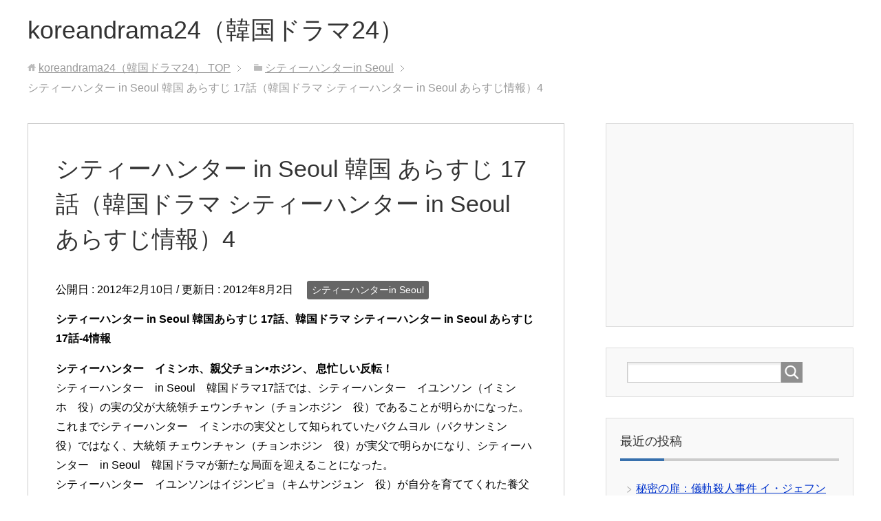

--- FILE ---
content_type: text/html; charset=UTF-8
request_url: http://koreandrama24.com/cityhunter-in-seoul/5100.html
body_size: 12174
content:
<!DOCTYPE html>
<html lang="ja"
      class="col2">
<head prefix="og: http://ogp.me/ns# fb: http://ogp.me/ns/fb#">

    <title>シティーハンター in Seoul 韓国 あらすじ 17話（韓国ドラマ シティーハンター in Seoul あらすじ情報）4 | koreandrama24（韓国ドラマ24）</title>
    <meta charset="UTF-8">
    <meta http-equiv="X-UA-Compatible" content="IE=edge">
	        <meta name="viewport" content="width=device-width, initial-scale=1.0">
			            <meta name="keywords" content="シティーハンターin Seoul,イミンホ　シティーハンター in Seoul,シティーハンター,シティーハンター in Seoul,シティーハンター in Seoul あらすじ　17話,シティーハンター in Seoul　17話,シティーハンター in Seoul　あらすじ,シティーハンター in Seoul　動画,シティーハンター in Seoul　韓国,シティーハンター in Seoul　韓国ドラマ,韓国ドラマ">
				            <meta name="description" content="シティーハンター in Seoul 韓国あらすじ 17話、韓国ドラマ シティーハンター in Seoul あらすじ17話-4情報 シティーハンター　イミンホ、親父チョン•ホジン、 息忙しい反転！ シティーハンター　in  …">
		<link rel="canonical" href="http://koreandrama24.com/cityhunter-in-seoul/5100.html" />
<meta name='robots' content='max-image-preview:large' />
<link rel="alternate" type="application/rss+xml" title="koreandrama24（韓国ドラマ24） &raquo; フィード" href="http://koreandrama24.com/feed" />
<link rel="alternate" type="application/rss+xml" title="koreandrama24（韓国ドラマ24） &raquo; コメントフィード" href="http://koreandrama24.com/comments/feed" />
<link rel="alternate" type="application/rss+xml" title="koreandrama24（韓国ドラマ24） &raquo; シティーハンター in Seoul 韓国 あらすじ 17話（韓国ドラマ シティーハンター in Seoul あらすじ情報）4 のコメントのフィード" href="http://koreandrama24.com/cityhunter-in-seoul/5100.html/feed" />
<link rel="alternate" title="oEmbed (JSON)" type="application/json+oembed" href="http://koreandrama24.com/wp-json/oembed/1.0/embed?url=http%3A%2F%2Fkoreandrama24.com%2Fcityhunter-in-seoul%2F5100.html" />
<link rel="alternate" title="oEmbed (XML)" type="text/xml+oembed" href="http://koreandrama24.com/wp-json/oembed/1.0/embed?url=http%3A%2F%2Fkoreandrama24.com%2Fcityhunter-in-seoul%2F5100.html&#038;format=xml" />
<style id='wp-img-auto-sizes-contain-inline-css' type='text/css'>
img:is([sizes=auto i],[sizes^="auto," i]){contain-intrinsic-size:3000px 1500px}
/*# sourceURL=wp-img-auto-sizes-contain-inline-css */
</style>
<style id='wp-emoji-styles-inline-css' type='text/css'>

	img.wp-smiley, img.emoji {
		display: inline !important;
		border: none !important;
		box-shadow: none !important;
		height: 1em !important;
		width: 1em !important;
		margin: 0 0.07em !important;
		vertical-align: -0.1em !important;
		background: none !important;
		padding: 0 !important;
	}
/*# sourceURL=wp-emoji-styles-inline-css */
</style>
<style id='wp-block-library-inline-css' type='text/css'>
:root{--wp-block-synced-color:#7a00df;--wp-block-synced-color--rgb:122,0,223;--wp-bound-block-color:var(--wp-block-synced-color);--wp-editor-canvas-background:#ddd;--wp-admin-theme-color:#007cba;--wp-admin-theme-color--rgb:0,124,186;--wp-admin-theme-color-darker-10:#006ba1;--wp-admin-theme-color-darker-10--rgb:0,107,160.5;--wp-admin-theme-color-darker-20:#005a87;--wp-admin-theme-color-darker-20--rgb:0,90,135;--wp-admin-border-width-focus:2px}@media (min-resolution:192dpi){:root{--wp-admin-border-width-focus:1.5px}}.wp-element-button{cursor:pointer}:root .has-very-light-gray-background-color{background-color:#eee}:root .has-very-dark-gray-background-color{background-color:#313131}:root .has-very-light-gray-color{color:#eee}:root .has-very-dark-gray-color{color:#313131}:root .has-vivid-green-cyan-to-vivid-cyan-blue-gradient-background{background:linear-gradient(135deg,#00d084,#0693e3)}:root .has-purple-crush-gradient-background{background:linear-gradient(135deg,#34e2e4,#4721fb 50%,#ab1dfe)}:root .has-hazy-dawn-gradient-background{background:linear-gradient(135deg,#faaca8,#dad0ec)}:root .has-subdued-olive-gradient-background{background:linear-gradient(135deg,#fafae1,#67a671)}:root .has-atomic-cream-gradient-background{background:linear-gradient(135deg,#fdd79a,#004a59)}:root .has-nightshade-gradient-background{background:linear-gradient(135deg,#330968,#31cdcf)}:root .has-midnight-gradient-background{background:linear-gradient(135deg,#020381,#2874fc)}:root{--wp--preset--font-size--normal:16px;--wp--preset--font-size--huge:42px}.has-regular-font-size{font-size:1em}.has-larger-font-size{font-size:2.625em}.has-normal-font-size{font-size:var(--wp--preset--font-size--normal)}.has-huge-font-size{font-size:var(--wp--preset--font-size--huge)}.has-text-align-center{text-align:center}.has-text-align-left{text-align:left}.has-text-align-right{text-align:right}.has-fit-text{white-space:nowrap!important}#end-resizable-editor-section{display:none}.aligncenter{clear:both}.items-justified-left{justify-content:flex-start}.items-justified-center{justify-content:center}.items-justified-right{justify-content:flex-end}.items-justified-space-between{justify-content:space-between}.screen-reader-text{border:0;clip-path:inset(50%);height:1px;margin:-1px;overflow:hidden;padding:0;position:absolute;width:1px;word-wrap:normal!important}.screen-reader-text:focus{background-color:#ddd;clip-path:none;color:#444;display:block;font-size:1em;height:auto;left:5px;line-height:normal;padding:15px 23px 14px;text-decoration:none;top:5px;width:auto;z-index:100000}html :where(.has-border-color){border-style:solid}html :where([style*=border-top-color]){border-top-style:solid}html :where([style*=border-right-color]){border-right-style:solid}html :where([style*=border-bottom-color]){border-bottom-style:solid}html :where([style*=border-left-color]){border-left-style:solid}html :where([style*=border-width]){border-style:solid}html :where([style*=border-top-width]){border-top-style:solid}html :where([style*=border-right-width]){border-right-style:solid}html :where([style*=border-bottom-width]){border-bottom-style:solid}html :where([style*=border-left-width]){border-left-style:solid}html :where(img[class*=wp-image-]){height:auto;max-width:100%}:where(figure){margin:0 0 1em}html :where(.is-position-sticky){--wp-admin--admin-bar--position-offset:var(--wp-admin--admin-bar--height,0px)}@media screen and (max-width:600px){html :where(.is-position-sticky){--wp-admin--admin-bar--position-offset:0px}}

/*# sourceURL=wp-block-library-inline-css */
</style><style id='global-styles-inline-css' type='text/css'>
:root{--wp--preset--aspect-ratio--square: 1;--wp--preset--aspect-ratio--4-3: 4/3;--wp--preset--aspect-ratio--3-4: 3/4;--wp--preset--aspect-ratio--3-2: 3/2;--wp--preset--aspect-ratio--2-3: 2/3;--wp--preset--aspect-ratio--16-9: 16/9;--wp--preset--aspect-ratio--9-16: 9/16;--wp--preset--color--black: #000000;--wp--preset--color--cyan-bluish-gray: #abb8c3;--wp--preset--color--white: #ffffff;--wp--preset--color--pale-pink: #f78da7;--wp--preset--color--vivid-red: #cf2e2e;--wp--preset--color--luminous-vivid-orange: #ff6900;--wp--preset--color--luminous-vivid-amber: #fcb900;--wp--preset--color--light-green-cyan: #7bdcb5;--wp--preset--color--vivid-green-cyan: #00d084;--wp--preset--color--pale-cyan-blue: #8ed1fc;--wp--preset--color--vivid-cyan-blue: #0693e3;--wp--preset--color--vivid-purple: #9b51e0;--wp--preset--gradient--vivid-cyan-blue-to-vivid-purple: linear-gradient(135deg,rgb(6,147,227) 0%,rgb(155,81,224) 100%);--wp--preset--gradient--light-green-cyan-to-vivid-green-cyan: linear-gradient(135deg,rgb(122,220,180) 0%,rgb(0,208,130) 100%);--wp--preset--gradient--luminous-vivid-amber-to-luminous-vivid-orange: linear-gradient(135deg,rgb(252,185,0) 0%,rgb(255,105,0) 100%);--wp--preset--gradient--luminous-vivid-orange-to-vivid-red: linear-gradient(135deg,rgb(255,105,0) 0%,rgb(207,46,46) 100%);--wp--preset--gradient--very-light-gray-to-cyan-bluish-gray: linear-gradient(135deg,rgb(238,238,238) 0%,rgb(169,184,195) 100%);--wp--preset--gradient--cool-to-warm-spectrum: linear-gradient(135deg,rgb(74,234,220) 0%,rgb(151,120,209) 20%,rgb(207,42,186) 40%,rgb(238,44,130) 60%,rgb(251,105,98) 80%,rgb(254,248,76) 100%);--wp--preset--gradient--blush-light-purple: linear-gradient(135deg,rgb(255,206,236) 0%,rgb(152,150,240) 100%);--wp--preset--gradient--blush-bordeaux: linear-gradient(135deg,rgb(254,205,165) 0%,rgb(254,45,45) 50%,rgb(107,0,62) 100%);--wp--preset--gradient--luminous-dusk: linear-gradient(135deg,rgb(255,203,112) 0%,rgb(199,81,192) 50%,rgb(65,88,208) 100%);--wp--preset--gradient--pale-ocean: linear-gradient(135deg,rgb(255,245,203) 0%,rgb(182,227,212) 50%,rgb(51,167,181) 100%);--wp--preset--gradient--electric-grass: linear-gradient(135deg,rgb(202,248,128) 0%,rgb(113,206,126) 100%);--wp--preset--gradient--midnight: linear-gradient(135deg,rgb(2,3,129) 0%,rgb(40,116,252) 100%);--wp--preset--font-size--small: 13px;--wp--preset--font-size--medium: 20px;--wp--preset--font-size--large: 36px;--wp--preset--font-size--x-large: 42px;--wp--preset--spacing--20: 0.44rem;--wp--preset--spacing--30: 0.67rem;--wp--preset--spacing--40: 1rem;--wp--preset--spacing--50: 1.5rem;--wp--preset--spacing--60: 2.25rem;--wp--preset--spacing--70: 3.38rem;--wp--preset--spacing--80: 5.06rem;--wp--preset--shadow--natural: 6px 6px 9px rgba(0, 0, 0, 0.2);--wp--preset--shadow--deep: 12px 12px 50px rgba(0, 0, 0, 0.4);--wp--preset--shadow--sharp: 6px 6px 0px rgba(0, 0, 0, 0.2);--wp--preset--shadow--outlined: 6px 6px 0px -3px rgb(255, 255, 255), 6px 6px rgb(0, 0, 0);--wp--preset--shadow--crisp: 6px 6px 0px rgb(0, 0, 0);}:where(.is-layout-flex){gap: 0.5em;}:where(.is-layout-grid){gap: 0.5em;}body .is-layout-flex{display: flex;}.is-layout-flex{flex-wrap: wrap;align-items: center;}.is-layout-flex > :is(*, div){margin: 0;}body .is-layout-grid{display: grid;}.is-layout-grid > :is(*, div){margin: 0;}:where(.wp-block-columns.is-layout-flex){gap: 2em;}:where(.wp-block-columns.is-layout-grid){gap: 2em;}:where(.wp-block-post-template.is-layout-flex){gap: 1.25em;}:where(.wp-block-post-template.is-layout-grid){gap: 1.25em;}.has-black-color{color: var(--wp--preset--color--black) !important;}.has-cyan-bluish-gray-color{color: var(--wp--preset--color--cyan-bluish-gray) !important;}.has-white-color{color: var(--wp--preset--color--white) !important;}.has-pale-pink-color{color: var(--wp--preset--color--pale-pink) !important;}.has-vivid-red-color{color: var(--wp--preset--color--vivid-red) !important;}.has-luminous-vivid-orange-color{color: var(--wp--preset--color--luminous-vivid-orange) !important;}.has-luminous-vivid-amber-color{color: var(--wp--preset--color--luminous-vivid-amber) !important;}.has-light-green-cyan-color{color: var(--wp--preset--color--light-green-cyan) !important;}.has-vivid-green-cyan-color{color: var(--wp--preset--color--vivid-green-cyan) !important;}.has-pale-cyan-blue-color{color: var(--wp--preset--color--pale-cyan-blue) !important;}.has-vivid-cyan-blue-color{color: var(--wp--preset--color--vivid-cyan-blue) !important;}.has-vivid-purple-color{color: var(--wp--preset--color--vivid-purple) !important;}.has-black-background-color{background-color: var(--wp--preset--color--black) !important;}.has-cyan-bluish-gray-background-color{background-color: var(--wp--preset--color--cyan-bluish-gray) !important;}.has-white-background-color{background-color: var(--wp--preset--color--white) !important;}.has-pale-pink-background-color{background-color: var(--wp--preset--color--pale-pink) !important;}.has-vivid-red-background-color{background-color: var(--wp--preset--color--vivid-red) !important;}.has-luminous-vivid-orange-background-color{background-color: var(--wp--preset--color--luminous-vivid-orange) !important;}.has-luminous-vivid-amber-background-color{background-color: var(--wp--preset--color--luminous-vivid-amber) !important;}.has-light-green-cyan-background-color{background-color: var(--wp--preset--color--light-green-cyan) !important;}.has-vivid-green-cyan-background-color{background-color: var(--wp--preset--color--vivid-green-cyan) !important;}.has-pale-cyan-blue-background-color{background-color: var(--wp--preset--color--pale-cyan-blue) !important;}.has-vivid-cyan-blue-background-color{background-color: var(--wp--preset--color--vivid-cyan-blue) !important;}.has-vivid-purple-background-color{background-color: var(--wp--preset--color--vivid-purple) !important;}.has-black-border-color{border-color: var(--wp--preset--color--black) !important;}.has-cyan-bluish-gray-border-color{border-color: var(--wp--preset--color--cyan-bluish-gray) !important;}.has-white-border-color{border-color: var(--wp--preset--color--white) !important;}.has-pale-pink-border-color{border-color: var(--wp--preset--color--pale-pink) !important;}.has-vivid-red-border-color{border-color: var(--wp--preset--color--vivid-red) !important;}.has-luminous-vivid-orange-border-color{border-color: var(--wp--preset--color--luminous-vivid-orange) !important;}.has-luminous-vivid-amber-border-color{border-color: var(--wp--preset--color--luminous-vivid-amber) !important;}.has-light-green-cyan-border-color{border-color: var(--wp--preset--color--light-green-cyan) !important;}.has-vivid-green-cyan-border-color{border-color: var(--wp--preset--color--vivid-green-cyan) !important;}.has-pale-cyan-blue-border-color{border-color: var(--wp--preset--color--pale-cyan-blue) !important;}.has-vivid-cyan-blue-border-color{border-color: var(--wp--preset--color--vivid-cyan-blue) !important;}.has-vivid-purple-border-color{border-color: var(--wp--preset--color--vivid-purple) !important;}.has-vivid-cyan-blue-to-vivid-purple-gradient-background{background: var(--wp--preset--gradient--vivid-cyan-blue-to-vivid-purple) !important;}.has-light-green-cyan-to-vivid-green-cyan-gradient-background{background: var(--wp--preset--gradient--light-green-cyan-to-vivid-green-cyan) !important;}.has-luminous-vivid-amber-to-luminous-vivid-orange-gradient-background{background: var(--wp--preset--gradient--luminous-vivid-amber-to-luminous-vivid-orange) !important;}.has-luminous-vivid-orange-to-vivid-red-gradient-background{background: var(--wp--preset--gradient--luminous-vivid-orange-to-vivid-red) !important;}.has-very-light-gray-to-cyan-bluish-gray-gradient-background{background: var(--wp--preset--gradient--very-light-gray-to-cyan-bluish-gray) !important;}.has-cool-to-warm-spectrum-gradient-background{background: var(--wp--preset--gradient--cool-to-warm-spectrum) !important;}.has-blush-light-purple-gradient-background{background: var(--wp--preset--gradient--blush-light-purple) !important;}.has-blush-bordeaux-gradient-background{background: var(--wp--preset--gradient--blush-bordeaux) !important;}.has-luminous-dusk-gradient-background{background: var(--wp--preset--gradient--luminous-dusk) !important;}.has-pale-ocean-gradient-background{background: var(--wp--preset--gradient--pale-ocean) !important;}.has-electric-grass-gradient-background{background: var(--wp--preset--gradient--electric-grass) !important;}.has-midnight-gradient-background{background: var(--wp--preset--gradient--midnight) !important;}.has-small-font-size{font-size: var(--wp--preset--font-size--small) !important;}.has-medium-font-size{font-size: var(--wp--preset--font-size--medium) !important;}.has-large-font-size{font-size: var(--wp--preset--font-size--large) !important;}.has-x-large-font-size{font-size: var(--wp--preset--font-size--x-large) !important;}
/*# sourceURL=global-styles-inline-css */
</style>

<style id='classic-theme-styles-inline-css' type='text/css'>
/*! This file is auto-generated */
.wp-block-button__link{color:#fff;background-color:#32373c;border-radius:9999px;box-shadow:none;text-decoration:none;padding:calc(.667em + 2px) calc(1.333em + 2px);font-size:1.125em}.wp-block-file__button{background:#32373c;color:#fff;text-decoration:none}
/*# sourceURL=/wp-includes/css/classic-themes.min.css */
</style>
<link rel='stylesheet' id='keni_base-css' href='http://koreandrama24.com/wp-content/themes/keni71_wp_corp_blue_202108161430/keni71_wp_corp_blue_202108161430/base.css?ver=6.9' type='text/css' media='all' />
<link rel='stylesheet' id='keni_rwd-css' href='http://koreandrama24.com/wp-content/themes/keni71_wp_corp_blue_202108161430/keni71_wp_corp_blue_202108161430/rwd.css?ver=6.9' type='text/css' media='all' />
<script type="text/javascript" src="http://koreandrama24.com/wp-includes/js/jquery/jquery.min.js?ver=3.7.1" id="jquery-core-js"></script>
<script type="text/javascript" src="http://koreandrama24.com/wp-includes/js/jquery/jquery-migrate.min.js?ver=3.4.1" id="jquery-migrate-js"></script>
<link rel="https://api.w.org/" href="http://koreandrama24.com/wp-json/" /><link rel="alternate" title="JSON" type="application/json" href="http://koreandrama24.com/wp-json/wp/v2/posts/5100" /><link rel="EditURI" type="application/rsd+xml" title="RSD" href="http://koreandrama24.com/xmlrpc.php?rsd" />
<meta name="generator" content="WordPress 6.9" />
<link rel='shortlink' href='http://koreandrama24.com/?p=5100' />
<style type="text/css">.recentcomments a{display:inline !important;padding:0 !important;margin:0 !important;}</style>        <link rel="shortcut icon" type="image/x-icon" href="http://koreandrama24.com/wp-content/themes/keni71_wp_corp_blue_202108161430/keni71_wp_corp_blue_202108161430/favicon.ico">
        <link rel="apple-touch-icon" href="http://koreandrama24.com/wp-content/themes/keni71_wp_corp_blue_202108161430/keni71_wp_corp_blue_202108161430/images/apple-touch-icon.png">
        <link rel="apple-touch-icon-precomposed"
              href="http://koreandrama24.com/wp-content/themes/keni71_wp_corp_blue_202108161430/keni71_wp_corp_blue_202108161430/images/apple-touch-icon.png">
        <link rel="icon" href="http://koreandrama24.com/wp-content/themes/keni71_wp_corp_blue_202108161430/keni71_wp_corp_blue_202108161430/images/apple-touch-icon.png">
	    <!--[if lt IE 9]>
    <script src="http://koreandrama24.com/wp-content/themes/keni71_wp_corp_blue_202108161430/keni71_wp_corp_blue_202108161430/js/html5.js"></script><![endif]-->
	

</head>
    <body class="wp-singular post-template-default single single-post postid-5100 single-format-standard wp-theme-keni71_wp_corp_blue_202108161430keni71_wp_corp_blue_202108161430 no-gn">
	
    <div class="container">
        <header id="top" class="site-header ">
            <div class="site-header-in">
                <div class="site-header-conts">
					                        <p class="site-title"><a
                                    href="http://koreandrama24.com">koreandrama24（韓国ドラマ24）</a>
                        </p>
					                </div>
            </div>
			        </header>
		        <!--▲サイトヘッダー-->

<div class="main-body">
<div class="main-body-in">

		<nav class="breadcrumbs">
			<ol class="breadcrumbs-in" itemscope itemtype="http://schema.org/BreadcrumbList">
				<li class="bcl-first" itemprop="itemListElement" itemscope itemtype="http://schema.org/ListItem">
	<a itemprop="item" href="http://koreandrama24.com"><span itemprop="name">koreandrama24（韓国ドラマ24）</span> TOP</a>
	<meta itemprop="position" content="1" />
</li>
<li itemprop="itemListElement" itemscope itemtype="http://schema.org/ListItem">
	<a itemprop="item" href="http://koreandrama24.com/category/cityhunter-in-seoul"><span itemprop="name">シティーハンターin Seoul</span></a>
	<meta itemprop="position" content="2" />
</li>
<li class="bcl-last">シティーハンター in Seoul 韓国 あらすじ 17話（韓国ドラマ シティーハンター in Seoul あらすじ情報）4</li>
			</ol>
		</nav>
	
	<!--▼メインコンテンツ-->
	<main>
	<div class="main-conts">

		<!--記事-->
		<article id="post-5100" class="section-wrap post-5100 post type-post status-publish format-standard category-cityhunter-in-seoul tag--in-seoul tag-28 tag--in-seoul-17 tag--in-seoul17 tag-23">
			<div class="section-in">

			<header class="article-header">
				<h1 class="section-title" itemprop="headline">シティーハンター in Seoul 韓国 あらすじ 17話（韓国ドラマ シティーハンター in Seoul あらすじ情報）4</h1>
				<p class="post-date">公開日 : <time datetime="2012-02-10" itemprop="datePublished" content="2012-02-10" >2012年2月10日</time> / 更新日 : <time datetime="2012-08-02" itemprop="dateModified" content="2012-08-02">2012年8月2日</time></p>
								<div class="post-cat">
<span class="cat cat756" style="background-color: #666;"><a href="http://koreandrama24.com/category/cityhunter-in-seoul" style="color: #FFF;">シティーハンターin Seoul</a></span>

</div>
							</header>

			<div class="article-body">
			<p><strong>シティーハンター in Seoul 韓国あらすじ 17話、韓国ドラマ シティーハンター in Seoul あらすじ17話-4情報</strong></p>
<p><strong>シティーハンター　イミンホ、親父チョン•ホジン、 息忙しい反転！</strong><br />
シティーハンター　in Seoul　韓国ドラマ17話では、シティーハンター　イユンソン（イミンホ　役）の実の父が大統領チェウンチャン（チョンホジン　役）であることが明らかになった。<br />
これまでシティーハンター　イミンホの実父として知られていたバクムヨル（パクサンミン　役）ではなく、大統領 チェウンチャン（チョンホジン　役）が実父で明らかになり、シティーハンター　in Seoul　韓国ドラマが新たな局面を迎えることになった。<br />
シティーハンター　イユンソンはイジンピョ（キムサンジュン　役）が自分を育ててくれた養父で、悔しく死んだバクムヨルを実父に知っていた状況である。<br />
特にイユンソンが国の裏切りのために悔しい死を迎えたバクムヨルを実父に思ったまま‘&#8217;5人会処断プロジェクト’を実行してきたので、衝撃的なことに違いない状態。<br />
現在、イユンソンとチェウンチャン大統領は、お互いが父子である状況を知らない状態なので、衝撃的な反転は、そっくりそのまま視聴者たちの分け前であるわけだ。<br />
何よりも大統領チェウンチャンがイユンソンの実父であるという事実は、へウォングループのチョンジェマン（チェジョンウ　役）会長が唯一知っている公然の秘密である。<br />
現在‘5人会処断プロジェクト’4弾の対象であるチョンジェマンがこの事実を悪用し、自分の非理を覆おうとする意図をあらわしていて緊張感を増幅させている。</p>
<figure id="attachment_5101" aria-describedby="caption-attachment-5101" style="width: 600px" class="wp-caption aligncenter"><a rel="attachment wp-att-5101" href="http://koreandrama24.com/cityhunter%e3%83%bcinseoul/5100.html/attachment/17-4-1"><img fetchpriority="high" decoding="async" class="size-full wp-image-5101" title="シティーハンター in Seoul あらすじ17話　動画、キムミスク、キムサンホ　キャプチャ" src="http://koreandrama24.com/wp-content/uploads/17-4-1.jpg" alt="シティーハンター in Seoul あらすじ17話　動画、キムミスク、キムサンホ　キャプチャ" width="600" height="167" srcset="http://koreandrama24.com/wp-content/uploads/17-4-1.jpg 600w, http://koreandrama24.com/wp-content/uploads/17-4-1-300x83.jpg 300w" sizes="(max-width: 600px) 100vw, 600px" /></a><figcaption id="caption-attachment-5101" class="wp-caption-text">シティーハンター in Seoul あらすじ17話　動画、キムミスク、キムサンホ　キャプチャ</figcaption></figure>
<figure id="attachment_5102" aria-describedby="caption-attachment-5102" style="width: 600px" class="wp-caption aligncenter"><a rel="attachment wp-att-5102" href="http://koreandrama24.com/cityhunter%e3%83%bcinseoul/5100.html/attachment/17-4-2"><img decoding="async" class="size-full wp-image-5102" title="シティーハンター in Seoul あらすじ17話　動画、キムミスク　キャプチャ" src="http://koreandrama24.com/wp-content/uploads/17-4-2.jpg" alt="シティーハンター in Seoul あらすじ17話　動画、キムミスク　キャプチャ" width="600" height="166" srcset="http://koreandrama24.com/wp-content/uploads/17-4-2.jpg 600w, http://koreandrama24.com/wp-content/uploads/17-4-2-300x83.jpg 300w" sizes="(max-width: 600px) 100vw, 600px" /></a><figcaption id="caption-attachment-5102" class="wp-caption-text">シティーハンター in Seoul あらすじ17話　動画、キムミスク　キャプチャ</figcaption></figure>
<figure id="attachment_5103" aria-describedby="caption-attachment-5103" style="width: 600px" class="wp-caption aligncenter"><a rel="attachment wp-att-5103" href="http://koreandrama24.com/cityhunter%e3%83%bcinseoul/5100.html/attachment/17-4-3"><img decoding="async" class="size-full wp-image-5103" title="シティーハンター in Seoul あらすじ17話　動画、キムミスク、キムサンホ　キャプチャ" src="http://koreandrama24.com/wp-content/uploads/17-4-3.jpg" alt="シティーハンター in Seoul あらすじ17話　動画、キムミスク、キムサンホ　キャプチャ" width="600" height="167" srcset="http://koreandrama24.com/wp-content/uploads/17-4-3.jpg 600w, http://koreandrama24.com/wp-content/uploads/17-4-3-300x83.jpg 300w" sizes="(max-width: 600px) 100vw, 600px" /></a><figcaption id="caption-attachment-5103" class="wp-caption-text">シティーハンター in Seoul あらすじ17話　動画、キムミスク、キムサンホ　キャプチャ</figcaption></figure>
<figure id="attachment_5104" aria-describedby="caption-attachment-5104" style="width: 600px" class="wp-caption aligncenter"><a rel="attachment wp-att-5104" href="http://koreandrama24.com/cityhunter%e3%83%bcinseoul/5100.html/attachment/17-4-4"><img loading="lazy" decoding="async" class="size-full wp-image-5104" title="シティーハンター in Seoul あらすじ17話　動画、キムサンホ　キャプチャ" src="http://koreandrama24.com/wp-content/uploads/17-4-4.jpg" alt="シティーハンター in Seoul あらすじ17話　動画、キムサンホ　キャプチャ" width="600" height="167" srcset="http://koreandrama24.com/wp-content/uploads/17-4-4.jpg 600w, http://koreandrama24.com/wp-content/uploads/17-4-4-300x83.jpg 300w" sizes="auto, (max-width: 600px) 100vw, 600px" /></a><figcaption id="caption-attachment-5104" class="wp-caption-text">シティーハンター in Seoul あらすじ17話　動画、キムサンホ　キャプチャ</figcaption></figure>
<p>一方、ベシクジュン（キムサンホ　役）はバクムヨルを実父として知っているユンソンの頼みで、イキョンヒ（キムミスク　役）が入院している病院を訪ねて、キョンヒにバクムヨルの写真を入れた額縁を渡しながら“ユンソンもこの写真を見ながらお父さんを偲んでいますよ。生きていらっしゃったら本当によかったのに。では、お大事に。失礼します。”と挨拶するとキョンヒは“ちょっと待ってください。これ、ユンソンに渡してください。お母さんが刺繍したものだと…”と大統領チェウンチャンとキムナナ（パクミニョン　役）が持っている同じ花が刺繍されたハンカチを渡す。<br />
これにベシクジュンは “ユンソンが本当に喜ぶと思います！私が必ず届けます。”と病院を出る。</p>
<p><strong>シティーハンター　キムサンジュン、大統領チョンホジンに宣戦布告！</strong><br />
シティーハンター　in Seoul　韓国ドラマ17話では、イジンピョと大統領チェウンチャン、二人の会話の場面が描かれた。<br />
チェウンチャン大統領が一人で映画を見ているところに、イジンピョが現れ、隣の席に静かに座る。</p>
<figure id="attachment_5105" aria-describedby="caption-attachment-5105" style="width: 600px" class="wp-caption aligncenter"><a rel="attachment wp-att-5105" href="http://koreandrama24.com/cityhunter%e3%83%bcinseoul/5100.html/attachment/17-4-5"><img loading="lazy" decoding="async" class="size-full wp-image-5105" title="シティーハンター in Seoul あらすじ17話　動画、キムサンジュン、チョンホジン　キャプチャ" src="http://koreandrama24.com/wp-content/uploads/17-4-5.jpg" alt="シティーハンター in Seoul あらすじ17話　動画、キムサンジュン、チョンホジン　キャプチャ" width="600" height="169" srcset="http://koreandrama24.com/wp-content/uploads/17-4-5.jpg 600w, http://koreandrama24.com/wp-content/uploads/17-4-5-300x84.jpg 300w" sizes="auto, (max-width: 600px) 100vw, 600px" /></a><figcaption id="caption-attachment-5105" class="wp-caption-text">シティーハンター in Seoul あらすじ17話　動画、キムサンジュン、チョンホジン　キャプチャ</figcaption></figure>
<figure id="attachment_5106" aria-describedby="caption-attachment-5106" style="width: 600px" class="wp-caption aligncenter"><a rel="attachment wp-att-5106" href="http://koreandrama24.com/cityhunter%e3%83%bcinseoul/5100.html/attachment/17-4-6"><img loading="lazy" decoding="async" class="size-full wp-image-5106" title="シティーハンター in Seoul あらすじ17話　動画、キムサンジュン、チョンホジン　キャプチャ" src="http://koreandrama24.com/wp-content/uploads/17-4-6.jpg" alt="シティーハンター in Seoul あらすじ17話　動画、キムサンジュン、チョンホジン　キャプチャ" width="600" height="169" srcset="http://koreandrama24.com/wp-content/uploads/17-4-6.jpg 600w, http://koreandrama24.com/wp-content/uploads/17-4-6-300x84.jpg 300w" sizes="auto, (max-width: 600px) 100vw, 600px" /></a><figcaption id="caption-attachment-5106" class="wp-caption-text">シティーハンター in Seoul あらすじ17話　動画、キムサンジュン、チョンホジン　キャプチャ</figcaption></figure>
<p>チェウンチャン大統領は、“イキョンファン、ソヨンハク、キムジョンシク、これ以上、犠牲はだめだ。 28年前の秘密計画を明らかにする。チョン会長の記者会見は、間違ってると。”と言ってイジンピョの復讐を止めようとした。<br />
しかし、イジンピョは“今日はかなり驚いたようですね！覆う時は勝手にしたかも知らないけど明らかにすることは勝手にはならない。”と冷ややかな反応を見せる。<br />
これにチェウンチャン大統領は、イジンピョの復讐を止めようとするように“ジンピョ！”と強い口調で名前を呼ぶ。<br />
“こうして君が得るのが何か？”かと言うチェウンチャンの問いにイジンピョは “誰よりも祖国を愛した人たちです。私は毎晩、彼らの悲鳴を聞きながら28年間復讐の夢を見ました。もうほとんど来たのに明らかにしたら気が抜けたビールのようにまずいでしょう。忘れるかも思いました。そう、大義だろう。どうしようもなかったら、理解してあげよう。ところであなたたちのしわざを見ると、我々は完全に犬死扱いにされたのだ。”と怒りを表わした。</p>
<figure id="attachment_5107" aria-describedby="caption-attachment-5107" style="width: 600px" class="wp-caption aligncenter"><a rel="attachment wp-att-5107" href="http://koreandrama24.com/cityhunter%e3%83%bcinseoul/5100.html/attachment/17-4-7"><img loading="lazy" decoding="async" class="size-full wp-image-5107" title="シティーハンター in Seoul あらすじ17話　動画、キムサンジュン、チョンホジン　キャプチャ" src="http://koreandrama24.com/wp-content/uploads/17-4-7.jpg" alt="シティーハンター in Seoul あらすじ17話　動画、キムサンジュン、チョンホジン　キャプチャ" width="600" height="199" srcset="http://koreandrama24.com/wp-content/uploads/17-4-7.jpg 600w, http://koreandrama24.com/wp-content/uploads/17-4-7-300x99.jpg 300w" sizes="auto, (max-width: 600px) 100vw, 600px" /></a><figcaption id="caption-attachment-5107" class="wp-caption-text">シティーハンター in Seoul あらすじ17話　動画、キムサンジュン、チョンホジン　キャプチャ</figcaption></figure>
<p>続いて、イジンピョは“腐ったみかん一つが箱全体を腐るようにする。腐ったところは切り取らないと腐ることを止められない。私が切り取って見せようと、少し待って！私が送った贈り物を会うようになるから。”と復讐を止めないことを強調しながら背を向ける。<br />
背を向けたイジンピョにチェウンチャン大統領は、“キョンヒの子供はなぜ連れて行ったのか？”と質問を投げかける。</p>
<figure id="attachment_5108" aria-describedby="caption-attachment-5108" style="width: 600px" class="wp-caption aligncenter"><a rel="attachment wp-att-5108" href="http://koreandrama24.com/cityhunter%e3%83%bcinseoul/5100.html/attachment/17-4-8"><img loading="lazy" decoding="async" class="size-full wp-image-5108" title="シティーハンター in Seoul あらすじ17話　動画、キムサンジュン　キャプチャ" src="http://koreandrama24.com/wp-content/uploads/17-4-8.jpg" alt="シティーハンター in Seoul あらすじ17話　動画、キムサンジュン　キャプチャ" width="600" height="169" srcset="http://koreandrama24.com/wp-content/uploads/17-4-8.jpg 600w, http://koreandrama24.com/wp-content/uploads/17-4-8-300x84.jpg 300w" sizes="auto, (max-width: 600px) 100vw, 600px" /></a><figcaption id="caption-attachment-5108" class="wp-caption-text">シティーハンター in Seoul あらすじ17話　動画、キムサンジュン　キャプチャ</figcaption></figure>
<figure id="attachment_5109" aria-describedby="caption-attachment-5109" style="width: 600px" class="wp-caption aligncenter"><a rel="attachment wp-att-5109" href="http://koreandrama24.com/cityhunter%e3%83%bcinseoul/5100.html/attachment/17-4-9"><img loading="lazy" decoding="async" class="size-full wp-image-5109" title="シティーハンター in Seoul あらすじ17話　動画、キムサンジュン、チョンホジン　キャプチャ" src="http://koreandrama24.com/wp-content/uploads/17-4-9.jpg" alt="シティーハンター in Seoul あらすじ17話　動画、キムサンジュン、チョンホジン　キャプチャ" width="600" height="169" srcset="http://koreandrama24.com/wp-content/uploads/17-4-9.jpg 600w, http://koreandrama24.com/wp-content/uploads/17-4-9-300x84.jpg 300w" sizes="auto, (max-width: 600px) 100vw, 600px" /></a><figcaption id="caption-attachment-5109" class="wp-caption-text">シティーハンター in Seoul あらすじ17話　動画、キムサンジュン、チョンホジン　キャプチャ</figcaption></figure>
<p>イジンピョとチェウンチャン大統領の最後の対決が予告されたのだ。<br />
シティーハンターin Seoul　韓国ドラマ17話では、チェウンチャン大統領がイユンソンの親父という衝撃的な反転が繰り広げられ、イジンピョがそれを知っていた理由が描かれた。<br />
親父子の間である、チェウンチャン大統領とイユンソンの秘密が果たしてどのように明らかになるか、その秘密が最後にどのような葛藤をもたらすのか、シティーハンター　in Seoul　韓国ドラマの展開が注目されている。<br />
続きは、シティーハンター　in Seoul　韓国ドラマあらすじ 17話-5へ</p>
			</div><!--article-body-->

						
						<div class="post-tag">
			<p>タグ : <a href="http://koreandrama24.com/tag/%e3%82%a4%e3%83%9f%e3%83%b3%e3%83%9b%e3%80%80%e3%82%b7%e3%83%86%e3%82%a3%e3%83%bc%e3%83%8f%e3%83%b3%e3%82%bf%e3%83%bc-in-seoul" rel="tag">イミンホ　シティーハンター in Seoul</a>, <a href="http://koreandrama24.com/tag/%e3%82%b7%e3%83%86%e3%82%a3%e3%83%bc%e3%83%8f%e3%83%b3%e3%82%bf%e3%83%bc" rel="tag">シティーハンター</a>, <a href="http://koreandrama24.com/tag/%e3%82%b7%e3%83%86%e3%82%a3%e3%83%bc%e3%83%8f%e3%83%b3%e3%82%bf%e3%83%bc-in-seoul" rel="tag">シティーハンター in Seoul</a>, <a href="http://koreandrama24.com/tag/%e3%82%b7%e3%83%86%e3%82%a3%e3%83%bc%e3%83%8f%e3%83%b3%e3%82%bf%e3%83%bc-in-seoul-%e3%81%82%e3%82%89%e3%81%99%e3%81%98%e3%80%8017%e8%a9%b1" rel="tag">シティーハンター in Seoul あらすじ　17話</a>, <a href="http://koreandrama24.com/tag/%e3%82%b7%e3%83%86%e3%82%a3%e3%83%bc%e3%83%8f%e3%83%b3%e3%82%bf%e3%83%bc-in-seoul%e3%80%8017%e8%a9%b1" rel="tag">シティーハンター in Seoul　17話</a>, <a href="http://koreandrama24.com/tag/%e3%82%b7%e3%83%86%e3%82%a3%e3%83%bc%e3%83%8f%e3%83%b3%e3%82%bf%e3%83%bc-in-seoul%e3%80%80%e3%81%82%e3%82%89%e3%81%99%e3%81%98" rel="tag">シティーハンター in Seoul　あらすじ</a>, <a href="http://koreandrama24.com/tag/%e3%82%b7%e3%83%86%e3%82%a3%e3%83%bc%e3%83%8f%e3%83%b3%e3%82%bf%e3%83%bc-in-seoul%e3%80%80%e5%8b%95%e7%94%bb" rel="tag">シティーハンター in Seoul　動画</a>, <a href="http://koreandrama24.com/tag/%e3%82%b7%e3%83%86%e3%82%a3%e3%83%bc%e3%83%8f%e3%83%b3%e3%82%bf%e3%83%bc-in-seoul%e3%80%80%e9%9f%93%e5%9b%bd" rel="tag">シティーハンター in Seoul　韓国</a>, <a href="http://koreandrama24.com/tag/%e3%82%b7%e3%83%86%e3%82%a3%e3%83%bc%e3%83%8f%e3%83%b3%e3%82%bf%e3%83%bc-in-seoul%e3%80%80%e9%9f%93%e5%9b%bd%e3%83%89%e3%83%a9%e3%83%9e" rel="tag">シティーハンター in Seoul　韓国ドラマ</a>, <a href="http://koreandrama24.com/tag/%e9%9f%93%e5%9b%bd%e3%83%89%e3%83%a9%e3%83%9e" rel="tag">韓国ドラマ</a></p>
			</div>
						<div class="page-nav-bf cont-nav">
<p class="page-nav-next">「<a href="http://koreandrama24.com/cityhunter-in-seoul/5133.html" rel="next">シティーハンター日本放送、イミンホ主演、シティーハンターと個人の趣向放映</a>」</p>
<p class="page-nav-prev">「<a href="http://koreandrama24.com/cityhunter-in-seoul/5070.html" rel="prev">シティーハンター in Seoul 韓国 あらすじ 17話（韓国ドラマ シティーハンター in Seoul あらすじ情報）3</a>」</p>
			</div>
			
			<section id="comments" class="comments-area">
			
<!-- You can start editing here. -->


			<!-- If comments are open, but there are no comments. -->

	 	<div id="respond" class="comment-respond">
		<h3 id="reply-title" class="comment-reply-title">コメントを残す <small><a rel="nofollow" id="cancel-comment-reply-link" href="/cityhunter-in-seoul/5100.html#respond" style="display:none;">コメントをキャンセル</a></small></h3><p class="must-log-in">コメントを投稿するには<a href="http://koreandrama24.com/wp-login.php?redirect_to=http%3A%2F%2Fkoreandrama24.com%2Fcityhunter-in-seoul%2F5100.html">ログイン</a>してください。</p>	</div><!-- #respond -->
				</section>

			</div><!--section-in-->
		</article><!--記事-->


	</div><!--main-conts-->
	</main>
	<!--▲メインコンテンツ-->

	    <!--▼サブコンテンツ-->
    <aside class="sub-conts sidebar">
		<section id="text-3" class="section-wrap widget-conts widget_text"><div class="section-in">			<div class="textwidget"><center><script async src="//pagead2.googlesyndication.com/pagead/js/adsbygoogle.js"></script>
<!-- kdrama24-moba -->
<ins class="adsbygoogle"
     style="display:inline-block;width:300px;height:250px"
     data-ad-client="ca-pub-4568689102671812"
     data-ad-slot="7485776501"></ins>
<script>
(adsbygoogle = window.adsbygoogle || []).push({});
</script></center></div>
		</div></section><section id="search-3" class="section-wrap widget-conts widget_search"><div class="section-in"><form method="get" id="searchform" action="http://koreandrama24.com/">
	<div class="search-box">
		<input class="search" type="text" value="" name="s" id="s"><button id="searchsubmit" class="btn-search"><img alt="検索" width="32" height="20" src="http://koreandrama24.com/wp-content/themes/keni71_wp_corp_blue_202108161430/keni71_wp_corp_blue_202108161430/images/icon/icon-btn-search.png"></button>
	</div>
</form></div></section>
		<section id="recent-posts-4" class="section-wrap widget-conts widget_recent_entries"><div class="section-in">
		<h3 class="section-title">最近の投稿</h3>
		<ul>
											<li>
					<a href="http://koreandrama24.com/koreandrama-news/8444.html">秘密の扉：儀軌殺人事件 イ・ジェフン＆ハン・ソッキュ主演時代劇 韓国ドラマ 視聴率！</a>
									</li>
											<li>
					<a href="http://koreandrama24.com/koreandrama-news/8471.html">ハイド・ジキル、私 ヒョンビン 新ドラマ、あらすじ＆原作漫画＆原作者紹介、ヒロインキャストは？</a>
									</li>
											<li>
					<a href="http://koreandrama24.com/koreandrama-news/8456.html">王の顔 韓国ドラマのキャスト、ソ・イングク、イ・ソンジェ、ソ・ジュニョン、チョ・ユニ、キム・ギュリ 出演者詳細！</a>
									</li>
											<li>
					<a href="http://koreandrama24.com/koreandrama-news/8411.html">密会 韓国ドラマの相関図・キャスト・登場人物・関係図・視聴率・あらすじ紹介！</a>
									</li>
											<li>
					<a href="http://koreandrama24.com/koreandrama-news/8394.html">密会∼韓国ドラマのポスターに隠された秘密は？</a>
									</li>
					</ul>

		</div></section><section id="categories-4" class="section-wrap widget-conts widget_categories"><div class="section-in"><h3 class="section-title">カテゴリー</h3>
			<ul>
					<li class="cat-item cat-item-4"><a href="http://koreandrama24.com/category/festival">オレのことスキでしょ</a> (47)
</li>
	<li class="cat-item cat-item-594"><a href="http://koreandrama24.com/category/%e3%82%b6%e3%83%bb%e3%83%9f%e3%83%a5%e3%83%bc%e3%82%b8%e3%82%ab%e3%83%ab">ザ・ミュージカル</a> (11)
</li>
	<li class="cat-item cat-item-3"><a href="http://koreandrama24.com/category/cityhunter">シティーハンター</a> (120)
</li>
	<li class="cat-item cat-item-756"><a href="http://koreandrama24.com/category/cityhunter-in-seoul">シティーハンターin Seoul</a> (55)
</li>
	<li class="cat-item cat-item-1258"><a href="http://koreandrama24.com/category/jangokjeong">チャンオクチョン、愛に生きるあらすじと最新情報</a> (55)
</li>
	<li class="cat-item cat-item-5"><a href="http://koreandrama24.com/category/ripley">ミスリプリー</a> (59)
</li>
	<li class="cat-item cat-item-1047"><a href="http://koreandrama24.com/category/faith">信義</a> (68)
</li>
	<li class="cat-item cat-item-593"><a href="http://koreandrama24.com/category/%e5%8d%83%e6%97%a5%e3%81%ae%e7%b4%84%e6%9d%9f">千日の約束</a> (26)
</li>
	<li class="cat-item cat-item-1484"><a href="http://koreandrama24.com/category/mirai">未来の選択あらすじと最新情報</a> (4)
</li>
	<li class="cat-item cat-item-1469"><a href="http://koreandrama24.com/category/heritor">相続者たち あらすじ＆最新情報</a> (46)
</li>
	<li class="cat-item cat-item-1217"><a href="http://koreandrama24.com/category/koreandrama-news">韓国ドラマ最新情報</a> (31)
</li>
	<li class="cat-item cat-item-667"><a href="http://koreandrama24.com/category/%e9%9f%93%e6%b5%81%e3%82%b9%e3%82%bf%e3%83%bc%e3%80%80%e6%9c%80%e6%96%b0%e6%83%85%e5%a0%b1">韓流スター　最新情報</a> (42)
</li>
			</ul>

			</div></section><section id="recent-comments-3" class="section-wrap widget-conts widget_recent_comments"><div class="section-in"><h3 class="section-title">最近のコメント</h3><ul id="recentcomments"></ul></div></section><section id="meta-3" class="section-wrap widget-conts widget_meta"><div class="section-in"><h3 class="section-title">メタ情報</h3>
		<ul>
						<li><a href="http://koreandrama24.com/wp-login.php">ログイン</a></li>
			<li><a href="http://koreandrama24.com/feed">投稿フィード</a></li>
			<li><a href="http://koreandrama24.com/comments/feed">コメントフィード</a></li>

			<li><a href="https://ja.wordpress.org/">WordPress.org</a></li>
		</ul>

		</div></section>
		<section id="recent-posts-3" class="section-wrap widget-conts widget_recent_entries"><div class="section-in">
		<h3 class="section-title">最近の投稿</h3>
		<ul>
											<li>
					<a href="http://koreandrama24.com/koreandrama-news/8444.html">秘密の扉：儀軌殺人事件 イ・ジェフン＆ハン・ソッキュ主演時代劇 韓国ドラマ 視聴率！</a>
									</li>
											<li>
					<a href="http://koreandrama24.com/koreandrama-news/8471.html">ハイド・ジキル、私 ヒョンビン 新ドラマ、あらすじ＆原作漫画＆原作者紹介、ヒロインキャストは？</a>
									</li>
											<li>
					<a href="http://koreandrama24.com/koreandrama-news/8456.html">王の顔 韓国ドラマのキャスト、ソ・イングク、イ・ソンジェ、ソ・ジュニョン、チョ・ユニ、キム・ギュリ 出演者詳細！</a>
									</li>
											<li>
					<a href="http://koreandrama24.com/koreandrama-news/8411.html">密会 韓国ドラマの相関図・キャスト・登場人物・関係図・視聴率・あらすじ紹介！</a>
									</li>
											<li>
					<a href="http://koreandrama24.com/koreandrama-news/8394.html">密会∼韓国ドラマのポスターに隠された秘密は？</a>
									</li>
					</ul>

		</div></section><section id="categories-3" class="section-wrap widget-conts widget_categories"><div class="section-in"><h3 class="section-title">カテゴリー</h3>
			<ul>
					<li class="cat-item cat-item-4"><a href="http://koreandrama24.com/category/festival">オレのことスキでしょ</a> (47)
</li>
	<li class="cat-item cat-item-594"><a href="http://koreandrama24.com/category/%e3%82%b6%e3%83%bb%e3%83%9f%e3%83%a5%e3%83%bc%e3%82%b8%e3%82%ab%e3%83%ab">ザ・ミュージカル</a> (11)
</li>
	<li class="cat-item cat-item-3"><a href="http://koreandrama24.com/category/cityhunter">シティーハンター</a> (120)
</li>
	<li class="cat-item cat-item-756"><a href="http://koreandrama24.com/category/cityhunter-in-seoul">シティーハンターin Seoul</a> (55)
</li>
	<li class="cat-item cat-item-1258"><a href="http://koreandrama24.com/category/jangokjeong">チャンオクチョン、愛に生きるあらすじと最新情報</a> (55)
</li>
	<li class="cat-item cat-item-5"><a href="http://koreandrama24.com/category/ripley">ミスリプリー</a> (59)
</li>
	<li class="cat-item cat-item-1047"><a href="http://koreandrama24.com/category/faith">信義</a> (68)
</li>
	<li class="cat-item cat-item-593"><a href="http://koreandrama24.com/category/%e5%8d%83%e6%97%a5%e3%81%ae%e7%b4%84%e6%9d%9f">千日の約束</a> (26)
</li>
	<li class="cat-item cat-item-1484"><a href="http://koreandrama24.com/category/mirai">未来の選択あらすじと最新情報</a> (4)
</li>
	<li class="cat-item cat-item-1469"><a href="http://koreandrama24.com/category/heritor">相続者たち あらすじ＆最新情報</a> (46)
</li>
	<li class="cat-item cat-item-1217"><a href="http://koreandrama24.com/category/koreandrama-news">韓国ドラマ最新情報</a> (31)
</li>
	<li class="cat-item cat-item-667"><a href="http://koreandrama24.com/category/%e9%9f%93%e6%b5%81%e3%82%b9%e3%82%bf%e3%83%bc%e3%80%80%e6%9c%80%e6%96%b0%e6%83%85%e5%a0%b1">韓流スター　最新情報</a> (42)
</li>
			</ul>

			</div></section><section id="linkcat-980" class="section-wrap widget-conts widget_links"><div class="section-in"><h3 class="section-title">韓国ドラマあらすじ</h3>
	<ul class='xoxo blogroll'>
<li><a href="http://dreamer017.blog74.fc2.com/" title="韓国ドラマのあらすじが詳細に記載されれいます。">韓国ドラマの全て</a></li>

	</ul>
</div></section>
    </aside>
    <!--▲サブコンテンツ-->

	
</div>
</div>

<!--▼サイトフッター-->
<footer class="site-footer">
	<div class="site-footer-in">
	<div class="site-footer-conts">
		<ul class="site-footer-nav"><li id="menu-item-8" class="menu-item menu-item-type-custom menu-item-object-custom menu-item-home menu-item-8"><a href="http://koreandrama24.com/">ホーム</a></li>
<li id="menu-item-4" class="menu-item menu-item-type-taxonomy menu-item-object-category menu-item-4"><a href="http://koreandrama24.com/category/cityhunter">シティーハンター</a></li>
<li id="menu-item-5537" class="menu-item menu-item-type-taxonomy menu-item-object-category current-post-ancestor current-menu-parent current-post-parent menu-item-5537"><a href="http://koreandrama24.com/category/cityhunter-in-seoul">シティーハンターin Seoul</a></li>
<li id="menu-item-5539" class="menu-item menu-item-type-taxonomy menu-item-object-category menu-item-5539"><a href="http://koreandrama24.com/category/%e9%9f%93%e6%b5%81%e3%82%b9%e3%82%bf%e3%83%bc%e3%80%80%e6%9c%80%e6%96%b0%e6%83%85%e5%a0%b1">韓流スター　最新情報</a></li>
<li id="menu-item-5" class="menu-item menu-item-type-taxonomy menu-item-object-category menu-item-5"><a href="http://koreandrama24.com/category/ripley">ミスリプリー</a></li>
<li id="menu-item-6615" class="menu-item menu-item-type-taxonomy menu-item-object-category menu-item-6615"><a href="http://koreandrama24.com/category/koreandrama-news">韓国ドラマ最新情報</a></li>
<li id="menu-item-5538" class="menu-item menu-item-type-taxonomy menu-item-object-category menu-item-5538"><a href="http://koreandrama24.com/category/%e5%8d%83%e6%97%a5%e3%81%ae%e7%b4%84%e6%9d%9f">千日の約束</a></li>
<li id="menu-item-5920" class="menu-item menu-item-type-taxonomy menu-item-object-category menu-item-5920"><a href="http://koreandrama24.com/category/faith">信義</a></li>
<li id="menu-item-5540" class="menu-item menu-item-type-taxonomy menu-item-object-category menu-item-5540"><a href="http://koreandrama24.com/category/%e3%82%b6%e3%83%bb%e3%83%9f%e3%83%a5%e3%83%bc%e3%82%b8%e3%82%ab%e3%83%ab">ザ・ミュージカル</a></li>
<li id="menu-item-7627" class="menu-item menu-item-type-taxonomy menu-item-object-category menu-item-7627"><a href="http://koreandrama24.com/category/jangokjeong">チャンオクチョン、愛に生きるあらすじと最新情報</a></li>
<li id="menu-item-6" class="menu-item menu-item-type-taxonomy menu-item-object-category menu-item-6"><a href="http://koreandrama24.com/category/festival">オレのことスキでしょ</a></li>
<li id="menu-item-7626" class="menu-item menu-item-type-taxonomy menu-item-object-category menu-item-7626"><a href="http://koreandrama24.com/category/heritor">相続者たち あらすじ＆最新情報</a></li>
<li id="menu-item-7749" class="menu-item menu-item-type-taxonomy menu-item-object-category menu-item-7749"><a href="http://koreandrama24.com/category/mirai">未来の選択あらすじと最新情報</a></li>
</ul>
	</div>
	</div>
	<div class="copyright">
		<p><small>(C) 2011 koreandrama24（韓国ドラマ24）</small></p>
	</div>
</footer>
<!--▲サイトフッター-->


<!--▼ページトップ-->
<p class="page-top"><a href="#top"><img class="over" src="http://koreandrama24.com/wp-content/themes/keni71_wp_corp_blue_202108161430/keni71_wp_corp_blue_202108161430/images/common/page-top_off.png" width="80" height="80" alt="ページの先頭へ"></a></p>
<!--▲ページトップ-->

</div><!--container-->

<script type="speculationrules">
{"prefetch":[{"source":"document","where":{"and":[{"href_matches":"/*"},{"not":{"href_matches":["/wp-*.php","/wp-admin/*","/wp-content/uploads/*","/wp-content/*","/wp-content/plugins/*","/wp-content/themes/keni71_wp_corp_blue_202108161430/keni71_wp_corp_blue_202108161430/*","/*\\?(.+)"]}},{"not":{"selector_matches":"a[rel~=\"nofollow\"]"}},{"not":{"selector_matches":".no-prefetch, .no-prefetch a"}}]},"eagerness":"conservative"}]}
</script>
<script type="text/javascript" src="http://koreandrama24.com/wp-content/themes/keni71_wp_corp_blue_202108161430/keni71_wp_corp_blue_202108161430/js/socialButton.js?ver=6.9" id="my-social-js"></script>
<script type="text/javascript" src="http://koreandrama24.com/wp-content/themes/keni71_wp_corp_blue_202108161430/keni71_wp_corp_blue_202108161430/js/utility.js?ver=6.9" id="my-utility-js"></script>
<script id="wp-emoji-settings" type="application/json">
{"baseUrl":"https://s.w.org/images/core/emoji/17.0.2/72x72/","ext":".png","svgUrl":"https://s.w.org/images/core/emoji/17.0.2/svg/","svgExt":".svg","source":{"concatemoji":"http://koreandrama24.com/wp-includes/js/wp-emoji-release.min.js?ver=6.9"}}
</script>
<script type="module">
/* <![CDATA[ */
/*! This file is auto-generated */
const a=JSON.parse(document.getElementById("wp-emoji-settings").textContent),o=(window._wpemojiSettings=a,"wpEmojiSettingsSupports"),s=["flag","emoji"];function i(e){try{var t={supportTests:e,timestamp:(new Date).valueOf()};sessionStorage.setItem(o,JSON.stringify(t))}catch(e){}}function c(e,t,n){e.clearRect(0,0,e.canvas.width,e.canvas.height),e.fillText(t,0,0);t=new Uint32Array(e.getImageData(0,0,e.canvas.width,e.canvas.height).data);e.clearRect(0,0,e.canvas.width,e.canvas.height),e.fillText(n,0,0);const a=new Uint32Array(e.getImageData(0,0,e.canvas.width,e.canvas.height).data);return t.every((e,t)=>e===a[t])}function p(e,t){e.clearRect(0,0,e.canvas.width,e.canvas.height),e.fillText(t,0,0);var n=e.getImageData(16,16,1,1);for(let e=0;e<n.data.length;e++)if(0!==n.data[e])return!1;return!0}function u(e,t,n,a){switch(t){case"flag":return n(e,"\ud83c\udff3\ufe0f\u200d\u26a7\ufe0f","\ud83c\udff3\ufe0f\u200b\u26a7\ufe0f")?!1:!n(e,"\ud83c\udde8\ud83c\uddf6","\ud83c\udde8\u200b\ud83c\uddf6")&&!n(e,"\ud83c\udff4\udb40\udc67\udb40\udc62\udb40\udc65\udb40\udc6e\udb40\udc67\udb40\udc7f","\ud83c\udff4\u200b\udb40\udc67\u200b\udb40\udc62\u200b\udb40\udc65\u200b\udb40\udc6e\u200b\udb40\udc67\u200b\udb40\udc7f");case"emoji":return!a(e,"\ud83e\u1fac8")}return!1}function f(e,t,n,a){let r;const o=(r="undefined"!=typeof WorkerGlobalScope&&self instanceof WorkerGlobalScope?new OffscreenCanvas(300,150):document.createElement("canvas")).getContext("2d",{willReadFrequently:!0}),s=(o.textBaseline="top",o.font="600 32px Arial",{});return e.forEach(e=>{s[e]=t(o,e,n,a)}),s}function r(e){var t=document.createElement("script");t.src=e,t.defer=!0,document.head.appendChild(t)}a.supports={everything:!0,everythingExceptFlag:!0},new Promise(t=>{let n=function(){try{var e=JSON.parse(sessionStorage.getItem(o));if("object"==typeof e&&"number"==typeof e.timestamp&&(new Date).valueOf()<e.timestamp+604800&&"object"==typeof e.supportTests)return e.supportTests}catch(e){}return null}();if(!n){if("undefined"!=typeof Worker&&"undefined"!=typeof OffscreenCanvas&&"undefined"!=typeof URL&&URL.createObjectURL&&"undefined"!=typeof Blob)try{var e="postMessage("+f.toString()+"("+[JSON.stringify(s),u.toString(),c.toString(),p.toString()].join(",")+"));",a=new Blob([e],{type:"text/javascript"});const r=new Worker(URL.createObjectURL(a),{name:"wpTestEmojiSupports"});return void(r.onmessage=e=>{i(n=e.data),r.terminate(),t(n)})}catch(e){}i(n=f(s,u,c,p))}t(n)}).then(e=>{for(const n in e)a.supports[n]=e[n],a.supports.everything=a.supports.everything&&a.supports[n],"flag"!==n&&(a.supports.everythingExceptFlag=a.supports.everythingExceptFlag&&a.supports[n]);var t;a.supports.everythingExceptFlag=a.supports.everythingExceptFlag&&!a.supports.flag,a.supports.everything||((t=a.source||{}).concatemoji?r(t.concatemoji):t.wpemoji&&t.twemoji&&(r(t.twemoji),r(t.wpemoji)))});
//# sourceURL=http://koreandrama24.com/wp-includes/js/wp-emoji-loader.min.js
/* ]]> */
</script>
	

</body>
</html>

--- FILE ---
content_type: text/html; charset=utf-8
request_url: https://www.google.com/recaptcha/api2/aframe
body_size: 266
content:
<!DOCTYPE HTML><html><head><meta http-equiv="content-type" content="text/html; charset=UTF-8"></head><body><script nonce="PBoENNcvoqj7AsjseEjvpg">/** Anti-fraud and anti-abuse applications only. See google.com/recaptcha */ try{var clients={'sodar':'https://pagead2.googlesyndication.com/pagead/sodar?'};window.addEventListener("message",function(a){try{if(a.source===window.parent){var b=JSON.parse(a.data);var c=clients[b['id']];if(c){var d=document.createElement('img');d.src=c+b['params']+'&rc='+(localStorage.getItem("rc::a")?sessionStorage.getItem("rc::b"):"");window.document.body.appendChild(d);sessionStorage.setItem("rc::e",parseInt(sessionStorage.getItem("rc::e")||0)+1);localStorage.setItem("rc::h",'1768822642449');}}}catch(b){}});window.parent.postMessage("_grecaptcha_ready", "*");}catch(b){}</script></body></html>